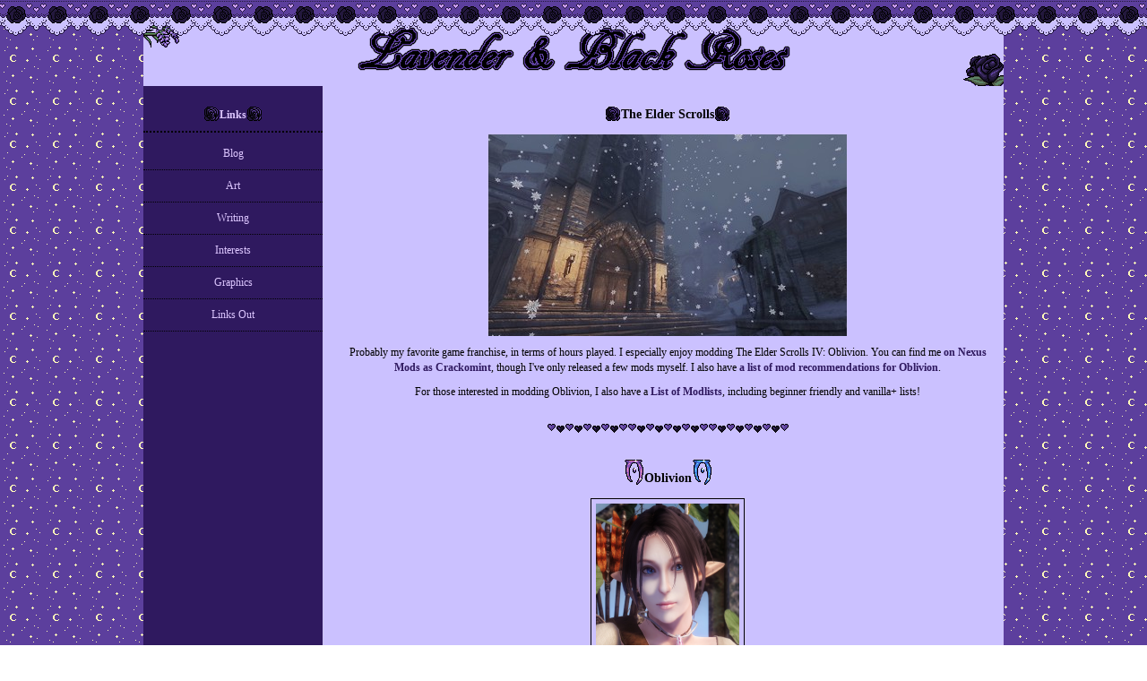

--- FILE ---
content_type: text/html
request_url: https://lavender-black.neocities.org/int-elderscrolls
body_size: 1347
content:
<!DOCTYPE HTML>
<html lang="en">
<head>
  <title>☙ Lavender & Black Roses ❧</title>
  <meta charset="utf-8">
  <link rel="stylesheet" type="text/css" href="styles.css"/>
  <link rel="icon" type="image/png" href="images/favicon.png"/>
  <style>
    body {
      background-image: url("images/graphics/mine/bg_moonandstar.gif");
    }
  </style>
</head>
  <body>
    <div class="topstripe">
    </div>
  <div class="container">
    <div class="header">
      <a class="header-img" href="index.html"><img alt="Lavender & Black Roses" src="images/header.png"/></a>
    </div>
    <div class="wrapper">
      <div class="content">
        <h3 class="contentheader"><img class="favi" src="images/favicon.png"/><strong>The Elder Scrolls</strong><img class="favi" src="images/favicon.png"/></h3>
        <a href="https://www.flickr.com/photos/132975635@N08/50648798018/in/album-72157652311061472"><img class="content-img" src="images/oblivion_page.jpg" alt="TES IV: Oblivion, two soldiers ride down a tree-lined road"/></a>
        <p>Probably my favorite game franchise, in terms of hours played. I especially enjoy modding The Elder Scrolls IV: Oblivion. You can find me <a class="outlink" href="https://www.nexusmods.com/users/19640559">on Nexus Mods as Crackomint</a>, though I've only released a few mods myself. I also have <a class="outlink" href="int-elderscrolls-obrecs.html">a list of mod recommendations for Oblivion</a>.</p>
        <p>For those interested in modding Oblivion, I also have a <a class="outlink" href="int-elderscrolls-obmodlists.html">List of Modlists</a>, including beginner friendly and vanilla+ lists!</p>
        <div class="divider"><img src="images/divider_2.gif"/><img src="images/divider_2.gif"/><img src="images/divider_2.gif"/></div>
        <h3 class="contentheader"><img class="favi" src="images/graphics/mine/Oblivion_02.gif"/><strong>Oblivion</strong><img class="favi" src="images/graphics/mine/Oblivion_03.gif"/></h3>
        <div class="character-profile">
          <a href="images/oblivion_ariellea.jpg"><img class="character-thumb" src="images/ariellea_thumb.png"/></a>
            <p class="character-bio">Meet my current character, Ariellea, an arcane archer of mysterious origin.</p>
          <a href="images/oblivion_dives.png"><img class="character-thumb" src="images/dives_thumb.png"/></a>
            <p class="character-bio">And here's Dives-Dark-Waters, a wicked old Argonian necromancer.</p>
        </div>
        <div class="divider"><img src="images/divider_2.gif"/><img src="images/divider_2.gif"/><img src="images/divider_2.gif"/></div>
        <h3 class="contentheader"><img class="favi" src="images/favicon.png"/><strong>Morrowind</strong><img class="favi" src="images/favicon.png"/></h3>
        <a href="images/morrowind_rishada.png"><img class="character-thumb" src="images/rishada_thumb.png"/></a>
          <p>My current character, Rishada, a Redguard Spearwoman of House Redoran.</p>
        <a href="images/morrowind_caitin.png"><img class="character-thumb" src="images/caitin_thumb.png"/></a>
          <p class="character-bio">And this is Caitin, the Nerevarine of my (almost!) vanilla playthrough.</p>
        <div class="divider"><img src="images/divider_2.gif"/><img src="images/divider_2.gif"/><img src="images/divider_2.gif"/></div>
        <h3 class="contentheader"><img class="favi" src="images/favicon.png"/><strong>Skyrim</strong><img class="favi" src="images/favicon.png"/></h3>
        <a href="images/skyrim_minnia.png"><img class="character-thumb" src="images/minnia_thumb.png"/></a>
          <p class="character-bio">Here's Minnia, my current Breton mage character on Skyrim: Anniversary Edition.</p>
        <div class="divider"><img src="images/divider_2.gif"/><img src="images/divider_2.gif"/><img src="images/divider_2.gif"/></div>
        <p>...</p>
        <p>and I will totally get around to playing Arena and Daggerfall... one day...</p>
      </div>
    </div>
    <div class="navigation">
      <h4 class="navheader"><img class="favi" src="images/favicon.png"/><strong>Links</strong><img  class="favi" src="images/favicon.png"/></h4>
      <ul>
        <li><a class="navlink" href="blog.html">Blog</a></li>
        <li><a class="navlink" href="art.html">Art</a></li>
        <li><a class="navlink" href="writing.html">Writing</a></li>
        <li><a class="navlink" href="interests.html">Interests</a></li>
        <li><a class="navlink" href="graphics.html">Graphics</a></li>
        <li><a class="navlink" href="links-out.html">Links Out</a></li>
      </ul>
    </div>
    <div class="footer">
      <p><em>lavender-black, c. 2021-present</em></p>
    </div>
    <div class="widget">
    </div>
  </div>
  <div class="bottomstripe">
  </div>
</body>
</html>


--- FILE ---
content_type: text/css
request_url: https://lavender-black.neocities.org/styles.css
body_size: 1103
content:
html,body {
  margin: 0;
  padding: 0;
  box-sizing: border-box;
  cursor: url("images/cursor.png"), auto;
}
body {
  background-image: url("images/page_bg.png");
  font: 76% serif;
  text-align: center;
}
p {
  margin:0 10px 10px;
}
.topstripe {
  height: 40px;
  width: 100%;
  background-image: url("images/graphics/mine/headerlace.png");
  background-repeat: repeat-x;
  position: fixed;
  z-index: 1;
}
.bottomstripe {
  height: 46px;
  width: 100%;
  background-image: url("images/graphics/mine/bottomlace.png");
  background-repeat: repeat-x;
  position: fixed;
  z-index: 1;
}
.header {
  height: 80px;
  /* border-bottom: 2PX solid #000000; */
}
.header-img {
  padding: 0;
}
.archive {
  display: block;
  text-align: center;
}
.archive li {
  list-style: none;
  padding-right: 50px;
}
.container {
  background-image: url("images/container_bg.png");
  /* border: 2px solid #000000; */
  text-align: left;
  width: 960px;
  margin: 0 auto;
  position: relative;
  top: 16px;
}
.button {
  display: block;
  margin: 10px auto;
}
.button-box {
  margin-top: 10px;
  margin-bottom: 10px;
  padding: 0;
  display: flex;
  flex-direction: row;
  flex-wrap: wrap;
  align-self: center;
  justify-content: center;
}
.character-profile {
  margin: 10px auto;
}
.character-thumb {
  display: block;
  width: 160px;
  margin: 10px auto;
  padding: 5px;
  border: solid 1px #000000;
}
.character-thumb:hover {
  box-shadow: 0 0 2px 1px #FFF9B8;
}
.character-bio {
 text-align: center;
}
.content {
  background-image: url("images/container_bg.png");
  float: right;
  width: 750px;
  height: 800px;
  overflow: auto;
}
.content p {
  line-height:1.4;
  text-align: center;
}
.content-img {
  display: block;
  margin: auto;
  padding-top: 0px;
  padding-bottom: 10px;
}
.favi {
  position: relative;
  top: 3px;
  padding-left: 1px;
  padding-right: 1px;
}
h3 {
  margin-top: 20px;
  text-align: center;
}
h4 {
  margin-top: 20px;
  text-align: center;
}
.interest-list {
  display: flex;
  flex-direction: row;
  justify-content: center;
}
.interest-list li {
  display: flex;
  justify-content: space-between;
  padding-right: 25px;
}
.divider {
  margin-top: 25px;
  margin-bottom: 10px;
  text-align: center;
}
.gallery {
  display: flex;
  flex-direction: row;
  flex-wrap: wrap;
  justify-content: center;
}
.gallery-image {
  display: flex;
  margin: 20px;
  width: 160px;
  padding: 5px;
  border: solid 1px #000000;
}
.gallery-image:hover {
  box-shadow: 0 0 2px 1px #FFF9B8;
}
.graphics-box {
  margin-top: 10px;
  margin-bottom: 10px;
  padding: 0;
  display: flex;
  flex-direction: row;
  flex-wrap: wrap;
  align-self: center;
  justify-content: center;
}
.graphics-box img {
    align-self: center;
    padding-right: 5px;
}
.navigation {
  background-color: #2F195F;
}
.navheader {
  font-weight: bold;
  color: #DDC7FF;
  border-bottom: 2px dotted #000000;
  text-align: center;
  padding-top: 0px;
  padding-bottom: 10px;
}
.navigation {
  float: left;
  width: 200px;
  height: 800px;
}
.navigation ul {
  margin-bottom: 100%;
  padding: 0;
  list-style-type: none;
}
.navigation li {
  border-bottom: 1px dotted #000000;
  text-align: center;
  margin-bottom: 10px;
  padding-bottom: 10px;
}
/* .navigation li:last-of-type {
  border-bottom: none;
} */
.navlink {
  padding: 5px;
  text-decoration: none;
  color: #DDC7FF;
}
.navlink:hover {
  color: #FFF9B8;
  font-style: italic;
}
.inlink,
.inlink:visited {
  text-decoration: none;
  color: #2F195F;
}
.inlink:hover {
  color: #FFF9B8;
  font-style: italic;
}
.outlink,
.outlink:visited {
  text-decoration: none;
  color: #2F195F;
  font-weight: bold;
}
.outlink:hover {
  color: #FFF9B8;
  font-style: italic;
}
.backlink {
  text-decoration: none;
  color: #2F195F;
  font-weight: bold;
  display: block;
  text-align: center;
  margin: 20px;
}
.backlink:hover {
  color: #FFF9B8;
  font-style: italic;
}
.petz-crew-desc {
  list-style-image: url("images/pawprint.png");
  text-align: left;
  display: inline-block;
  list-style-position: inside;
  margin-top: 20px;
  margin-left: 325px;
  padding-left: 0px;
}
.crew-image {
  display: flex;
  margin: 20px;
  width: 70px;
  padding: 5px;
  border: solid 1px #000000;
}
.crew-image:hover {
  box-shadow: 0 0 2px 1px #FFF9B8;
}
.petznav {
  text-align: center;
}
.petznav li {
  list-style: none;
  padding: 5px;
}
textarea {
  display: block;
  margin: 10px auto;
}
.footer {
  color: #DDC7FF;
  background-color: #2F195F;
  clear: both;
  width: 100%;
}
.footer p {
  text-align: center;
  margin: 0;
  padding:5px 10px;
}
.widget {
  position: fixed;
  bottom: 0px;
  right: 0px;
  z-index: -1;
  width: 285px;
  height: 244px;
  /* background-image: url("images/starrynight8.gif"); */
}
::-webkit-scrollbar {
width: 12px;
height: 12px;
}
::-webkit-scrollbar-track {
  background: #C18FFF;
}
::-webkit-scrollbar-thumb {
  background: #2F195F;
}
